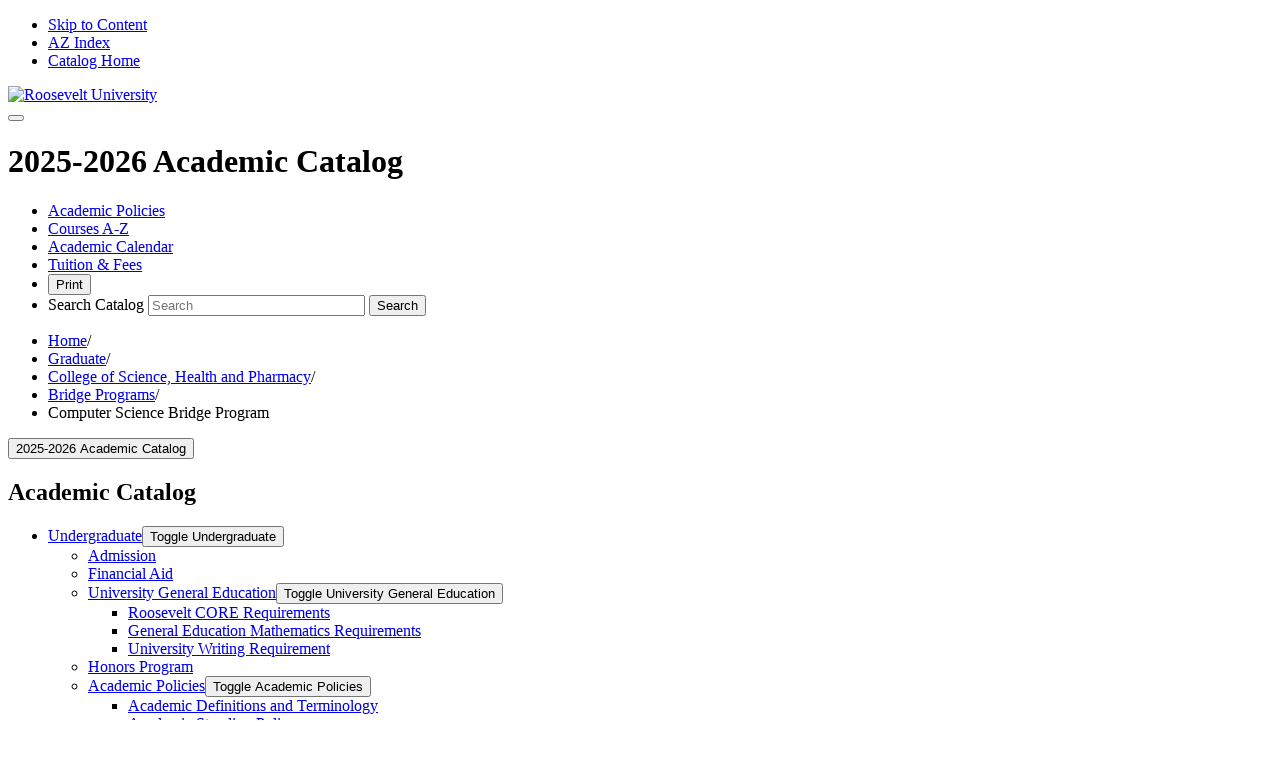

--- FILE ---
content_type: text/html; charset=UTF-8
request_url: https://catalog.roosevelt.edu/graduate/health-science/bridgeprogram/computer-science-bridge-program/
body_size: 68270
content:


<!doctype html>
<html class="no-js" xml:lang="en" lang="en" dir="ltr">

<head>
<script>(function(H){H.className=H.className.replace(/\bno-js\b/,'js')})(document.documentElement)</script>
<title>Computer Science Bridge Program | Roosevelt University Academic Catalog</title>
<meta http-equiv="Content-Type" content="text/html; charset=utf-8" />
<meta property="og:site_name" content="Roosevelt University Academic Catalog" />
<link rel="search" type="application/opensearchdescription+xml"
            href="/search/opensearch.xml" title="Catalog" />
<meta name="viewport" content="width=device-width, initial-scale=1.0, minimum-scale=1.0" />
<link href="/favicon.ico" rel="shortcut icon" />
<link rel="stylesheet" type="text/css" href="/css/reset.css" />
<link rel="stylesheet" type="text/css" href="/css/courseleaf.css?v=1746117402000" />
<link rel="stylesheet" type="text/css" href="/fonts/font-awesome/font-awesome.min.css" />
<link rel="stylesheet" type="text/css" href="https://fonts.googleapis.com/css?family=Roboto:400,300,400italic,500,700,500italic,700italic,300italic" />
<link rel="stylesheet" type="text/css" href="/css/screen.css?v=1746117402000" media="screen" />
<link rel="stylesheet" type="text/css" href="/css/print.css?v=1746117402000" media="print" />
<script type="text/javascript" src="/js/jquery.js"></script>
<script type="text/javascript" src="/js/lfjs.js"></script>
<script type="text/javascript" src="/js/lfjs_any.js"></script>
<link rel="stylesheet" type="text/css" href="/js/lfjs.css?v=1746117403000" />
<script type="text/javascript" src="/js/courseleaf.js?v=1746117403000"></script>
<script type="text/javascript" src="/js/custom.js?v=1746117403000"></script>
<script type="text/javascript">var gakey = "UA-1172757-1";</script><script type="text/javascript" src="/js/analytics.js"></script>

<script type="text/javascript">
(function(w,d,s,l,i){w[l]=w[l]||[];w[l].push({'gtm.start':
new Date().getTime(),event:'gtm.js'});var f=d.getElementsByTagName(s)[0],
j=d.createElement(s),dl=l!='dataLayer'?'&l='+l:'';j.async=true;j.src=
'https://www.googletagmanager.com/gtm.js?id='+i+dl;f.parentNode.insertBefore(j,f);
})(window,document,'script','dataLayer','GTM-NH4FGHP5');
</script>




</head>



<body>




<!--htdig_noindex-->
<div class="accessible">
    <div class="accessible-menu">
        <ul>
            <li><a href="#content" rel="section">Skip to Content</a></li>
            <li><a href="/azindex/">AZ Index</a></li>
            <li><a href="/">Catalog Home</a></li>
        </ul>
    </div>
</div>
<!--/htdig_noindex-->

<!--htdig_noindex-->
<header id="header">
    <div class="wrap clearfix">
        <div id="logo">
            <a href="https://www.roosevelt.edu/"><img src="/images/RUlogo.png" alt="Roosevelt University" /></a>
        </div>

        <button id="hamburger" data-toggle="#navigation" aria-expanded="true" aria-controls="navigation"></button>

        <div class="header-right">
            <div id="edition">
                <h1>2025-2026 Academic Catalog</h1>
            </div>

            <nav id="navigation" aria-hidden="false" aria-label="header navigation">
                <ul id="main-nav" class="clearfix">
<li><a href="/graduate/policies/">Academic Policies</a></li>
<li><a href="/graduate/courses/">Courses A-Z</a></li>
                    <li><a href="https://www.roosevelt.edu/news-events/events#!view/all/categories/Academic%20Calendar">Academic Calendar</a></li>
                    <li><a href="https://www.roosevelt.edu/StudentAccounts/TuitionAndFees.aspx?">Tuition &amp; Fees</a></li>
                    <li><button id="print-btn" aria-controls="print-dialog" onclick="showPrintDialog(); return false;">Print</button></li>
                    <li>
                        <div class="search" role="search">
                            <form id="cl-search" action="/search/" class="clearfix">
                                <label for="name" class="sr-only">Search Catalog</label>
                                <input type="text" name="search" size="25" placeholder="Search" class="searchbox" id="name" title="Search Catalog">
                                <button type="submit" class="submit"><i class="fa fa-search" aria-hidden="true"></i><span class="sr-only">Search</span></button>
                            </form>
                        </div>
                    </li>
                </ul>
            </nav> <!-- end navigation -->
        </div>
    </div>
</header><!-- end header -->

<!--/htdig_noindex-->

<div id="content-wrapper" class="wrap clearfix">
    <!--htdig_noindex-->
    <nav id="breadcrumb" aria-label="Breadcrumb navigation">
<ul><li><a href="/">Home</a><span class="crumbsep">/</span></li><li><a href="/graduate/">Graduate</a><span class="crumbsep">/</span></li><li><a href="/graduate/health-science/">College&nbsp;of&nbsp;Science,&nbsp;Health&nbsp;and&nbsp;Pharmacy</a><span class="crumbsep">/</span></li><li><a href="/graduate/health-science/bridgeprogram/">Bridge&nbsp;Programs</a><span class="crumbsep">/</span></li><li><span class="active">Computer Science Bridge Program</span></li></ul>
    </nav><!-- end #breadcrumb -->
    <!--/htdig_noindex-->

    <div id="left-col">
        <button id="sidebar-nav-mobile" data-toggle="#sidebar" aria-controls="sidebar" aria-expanded="true">2025-2026 Academic Catalog</button>
        <div id="sidebar" aria-hidden="false">
          <h2>Academic Catalog</h2>

            <!-- Begin Nav -->
            <nav id="cl-menu" aria-label="Catalog navigation" class="togglenav">

<ul class="nav levelzero" id="/">
<li class="isparent"><div class="toggle-wrap clearfix"><a href="/undergraduate/">Undergraduate</a><button onclick="toggleNav(this); return false;" class="arrow-wrap" aria-expanded="false"><span class="arrow">Toggle Undergraduate</span></button></div>
	<ul class="nav levelone" id="/undergraduate/">
	<li><a href="/undergraduate/admission/">Admission</a></li>
	<li><a href="/undergraduate/financial-aid/">Financial Aid</a></li>
	<li class="isparent"><div class="toggle-wrap clearfix"><a href="/undergraduate/general-education/">University General Education</a><button onclick="toggleNav(this); return false;" class="arrow-wrap" aria-expanded="false"><span class="arrow">Toggle University General Education</span></button></div>
		<ul class="nav leveltwo" id="/undergraduate/general-education/">
		<li><a href="/undergraduate/general-education/roosevelt-core-requirements/">Roosevelt CORE Requirements</a></li>
		<li><a href="/undergraduate/general-education/general-education-mathematics-requirements/">General Education Mathematics Requirements</a></li>
		<li><a href="/undergraduate/general-education/university-writing-requirement/">University Writing Requirement</a></li>
		</ul>
</li>
	<li><a href="/undergraduate/honors-program/">Honors Program</a></li>
	<li class="isparent"><div class="toggle-wrap clearfix"><a href="/undergraduate/policies/">Academic Policies</a><button onclick="toggleNav(this); return false;" class="arrow-wrap" aria-expanded="false"><span class="arrow">Toggle Academic Policies</span></button></div>
		<ul class="nav leveltwo" id="/undergraduate/policies/">
		<li><a href="/undergraduate/policies/academic-definitions/">Academic Definitions and Terminology</a></li>
		<li><a href="/undergraduate/policies/academic-standing/">Academic Standing Policy</a></li>
		<li><a href="/undergraduate/policies/course-and-credit/">Course and Credit Information</a></li>
		<li><a href="/undergraduate/policies/graduation-policies/">Graduation Policies</a></li>
		</ul>
</li>
	<li class="isparent"><div class="toggle-wrap clearfix"><a href="/undergraduate/health-science/">College of Science, Health and Pharmacy</a><button onclick="toggleNav(this); return false;" class="arrow-wrap" aria-expanded="false"><span class="arrow">Toggle College of Science, Health and Pharmacy</span></button></div>
		<ul class="nav leveltwo" id="/undergraduate/health-science/">
		<li class="isparent"><div class="toggle-wrap clearfix"><a href="/undergraduate/health-science/accelerated/">Accelerated</a><button onclick="toggleNav(this); return false;" class="arrow-wrap" aria-expanded="false"><span class="arrow">Toggle Accelerated</span></button></div>
			<ul class="nav levelthree" id="/undergraduate/health-science/accelerated/">
			<li><a href="/undergraduate/health-science/accelerated/actuarial-science-ba-computer-science-ms-accelerated-program/">Actuarial Science, BA/&#8203;MS Computer Science Accelerated Program</a></li>
			<li><a href="/undergraduate/health-science/accelerated/actuarial-science-bs-computer-science-ms-accelerated-program/">Actuarial Science, BS/&#8203;MS Computer Science Accelerated Program</a></li>
			<li><a href="/undergraduate/health-science/accelerated/actuarial-sciences-bsms-accelerated-program/">Actuarial Sciences, BS/&#8203;MS Accelerated Program</a></li>
			<li><a href="/undergraduate/health-science/accelerated/biology-ba-secondary-education-ma-accelerated-program/">Biology, BA to Secondary Education, MA Accelerated Program</a></li>
			<li><a href="/undergraduate/health-science/accelerated/biology-bsba-biology-ms-accelerated-program/">Biology, BS/&#8203;BA to Biology, MS Accelerated Program</a></li>
			<li><a href="/undergraduate/health-science/accelerated/computer-science-bs-cyber-security-ms-accelerated-program/">Computer Science BS/&#8203;MS in Cyber Security Accelerated Program</a></li>
			<li><a href="/undergraduate/health-science/accelerated/computer-science-bsms-accelerated-program/">Computer Science, BS/&#8203;MS Accelerated Program</a></li>
			<li><a href="/undergraduate/health-science/accelerated/computer-science-bs-actuarial-science-ms-accelerated-program/">Computer Science, BS/&#8203;MS Actuarial Science Accelerated Program</a></li>
			<li><a href="/undergraduate/health-science/accelerated/computer-science-bs-mathematics-ms-accelerated-program/">Computer Science, BS/&#8203;MS Mathematics Accelerated Program</a></li>
			<li><a href="/undergraduate/health-science/accelerated/cyber-security-information-assurance-bs-cyber-security-information-assurance-ms-accelerated-program/">Cyber Security &amp;&#8203; Information Assurance, BS/&#8203;MS Accelerated Program</a></li>
			<li><a href="/undergraduate/health-science/accelerated/cyber-security-bs-computer-science-ms-accelerated-program/">Cyber Security BS/&#8203;MS Computer Science Accelerated Program</a></li>
			<li><a href="/undergraduate/health-science/accelerated/data-analytics-bs-actuarial-science-ms-accelerated-program/">Data Science, BS/&#8203;MS Actuarial Science Accelerated Program</a></li>
			<li><a href="/undergraduate/health-science/accelerated/data-analytics-bs-computer-science-ms-accelerated-program/">Data Science, BS/&#8203;MS Computer Science Accelerated Program</a></li>
			<li><a href="/undergraduate/health-science/accelerated/data-analytics-bs-mathematics-ms-accelerated-program/">Data Science, BS/&#8203;MS Mathematics Accelerated Program</a></li>
			<li><a href="/undergraduate/health-science/accelerated/health-science-administration-bampa-accelerated-program/">Health Science Administration, BA/&#8203;MPA Public Administration</a></li>
			<li><a href="/undergraduate/health-science/accelerated/information-technology-ba-mba-accelerated-program/">Information Technology, BA/&#8203;MBA Accelerated Program</a></li>
			<li><a href="/undergraduate/health-science/accelerated/information-technology-ba-computer-science-ms-accelerated-program/">Information Technology, BA/&#8203;MS Computer Science Accelerated Program</a></li>
			<li><a href="/undergraduate/health-science/accelerated/information-technology-ba-cyber-security-information-assurance-ms-accelerated-program/">Information Technology, BA/&#8203;MS Cyber Security and Information Assurance Accelerated Program</a></li>
			<li><a href="/undergraduate/health-science/accelerated/mathematics-ba-secondary-education-ma-accelerated-program/">Mathematics, BA to Secondary Education, MA Accelerated Program</a></li>
			<li><a href="/undergraduate/health-science/accelerated/mathematics-ba-computer-science-ms-accelerated-program/">Mathematics, BA/&#8203;MS Computer Science Accelerated Program</a></li>
			<li><a href="/undergraduate/health-science/accelerated/mathematics-bs-computer-science-ms-accelerated-program/">Mathematics, BS/&#8203;MS Computer Science Accelerated Program</a></li>
			<li><a href="/undergraduate/health-science/accelerated/actuarial-science-bs-mathematics-ms-accelerated-program/">Actuarial Science, BS/&#8203;MS Mathematics</a></li>
			</ul>
</li>
		<li><a href="/undergraduate/health-science/actuarial-science-ba/">Actuarial Science, BA</a></li>
		<li><a href="/undergraduate/health-science/actuarial-science-bs/">Actuarial Science, BS</a></li>
		<li><a href="/undergraduate/health-science/biochemistry-bs/">Biochemistry, BS</a></li>
		<li><a href="/undergraduate/health-science/biology-pharmacy-pharmd-dual-acceptance-program/">Biology BS, Pharmacy PharmD Dual Degree Acceptance Program</a></li>
		<li><a href="/undergraduate/health-science/biology-ba/">Biology, BA</a></li>
		<li><a href="/undergraduate/health-science/biology-bs/">Biology, BS</a></li>
		<li><a href="/undergraduate/health-science/computer-science-bs/">Computer Science, BS</a></li>
		<li><a href="/undergraduate/health-science/cyber-information-security-bs/">Cyber and Information Security, BS</a></li>
		<li><a href="/undergraduate/health-science/data-analytics-bs/">Data Science, BS</a></li>
		<li><a href="/undergraduate/health-science/allied-health-diagnostic-medical-sonography-bs/">Diagnostic Medical Sonography, BS</a></li>
		<li><a href="/undergraduate/health-science/exercise-nutrition-health-sciences-bs/">Exercise Nutrition Health Sciences, BA</a></li>
		<li><a href="/undergraduate/health-science/healthscience-ba/">Health Science Administration, BA</a></li>
		<li><a href="/undergraduate/health-science/health-sciences-ba/">Health Sciences, BA</a></li>
		<li><a href="/undergraduate/health-science/allied-health-histotechnology-bs/">Histotechnology, BS</a></li>
		<li><a href="/undergraduate/health-science/information-technology-ba/">Information Technology, BA</a></li>
		<li><a href="/undergraduate/health-science/mathematics-ba/">Mathematics, BA</a></li>
		<li><a href="/undergraduate/health-science/mathematics-bs/">Mathematics, BS</a></li>
		<li><a href="/undergraduate/health-science/allied-health-medical-technology-bs/">Medical Technology, BS</a></li>
		<li class="isparent"><div class="toggle-wrap clearfix"><a href="/undergraduate/health-science/minor/">Minors</a><button onclick="toggleNav(this); return false;" class="arrow-wrap" aria-expanded="false"><span class="arrow">Toggle Minors</span></button></div>
			<ul class="nav levelthree" id="/undergraduate/health-science/minor/">
			<li><a href="/undergraduate/health-science/minor/actuarial-science-minor/">Actuarial Science, Minor</a></li>
			<li><a href="/undergraduate/health-science/minor/biology-minor/">Biology, Minor</a></li>
			<li><a href="/undergraduate/health-science/minor/chemistry-minor/">Chemistry, Minor</a></li>
			<li><a href="/undergraduate/health-science/minor/computer-science-minor/">Computer Science, Minor</a></li>
			<li><a href="/undergraduate/health-science/minor/data-analytics-minor/">Data Science, Minor</a></li>
			<li><a href="/undergraduate/health-science/minor/environmental-science-minor/">Environmental Science, Minor</a></li>
			<li><a href="/undergraduate/health-science/minor/health-science-administration-minor/">Health Science Administration, Minor</a></li>
			<li><a href="/undergraduate/health-science/minor/information-technology-minor/">Information Technology, Minor</a></li>
			<li><a href="/undergraduate/health-science/minor/mathematics-minor/">Mathematics, Minor</a></li>
			<li><a href="/undergraduate/health-science/minor/statistics-minor/">Statistics, Minor</a></li>
			</ul>
</li>
		<li><a href="/undergraduate/health-science/allied-health-nuclear-medicine-technology-bs/">Nuclear Medicine Technology, BS</a></li>
		<li><a href="/undergraduate/health-science/nursing-bsn/">Nursing, BSN</a></li>
		<li><a href="/undergraduate/health-science/pre-health-professional-curricula/">Pre-&#8203;Health Professional Curricula</a></li>
		<li><a href="/undergraduate/health-science/allied-health-radiation-therapy-technology-bs/">Radiation Therapy Technology, BS</a></li>
		<li><a href="/undergraduate/health-science/allied-health-radiography-bs/">Radiography, BS</a></li>
		</ul>
</li>
	<li class="isparent"><div class="toggle-wrap clearfix"><a href="/undergraduate/humanities-education-social-sciences/">College of Humanities, Education and Social Sciences</a><button onclick="toggleNav(this); return false;" class="arrow-wrap" aria-expanded="false"><span class="arrow">Toggle College of Humanities, Education and Social Sciences</span></button></div>
		<ul class="nav leveltwo" id="/undergraduate/humanities-education-social-sciences/">
		<li><a href="/undergraduate/humanities-education-social-sciences/criminal-justice-bacj/">Criminal Justice, BA</a></li>
		<li><a href="/undergraduate/humanities-education-social-sciences/digital-multimedia-communications-ba/">Digital and Multimedia Communications, BA</a></li>
		<li><a href="/undergraduate/humanities-education-social-sciences/economics-ba/">Economics, BA</a></li>
		<li class="isparent"><div class="toggle-wrap clearfix"><a href="/undergraduate/humanities-education-social-sciences/education/">Education</a><button onclick="toggleNav(this); return false;" class="arrow-wrap" aria-expanded="false"><span class="arrow">Toggle Education</span></button></div>
			<ul class="nav levelthree" id="/undergraduate/humanities-education-social-sciences/education/">
			<li><a href="/undergraduate/humanities-education-social-sciences/education/early-childhood/">Early Childhood Education, BAE</a></li>
			<li><a href="/undergraduate/humanities-education-social-sciences/education/educational-studies-ba/">Education and Youth Studies, BAE</a></li>
			<li><a href="/undergraduate/humanities-education-social-sciences/education/elementary/">Elementary Education, BAE</a></li>
			<li><a href="/undergraduate/humanities-education-social-sciences/education/middlechildhood/">Middle School Education, BAE</a></li>
			<li><a href="/undergraduate/humanities-education-social-sciences/education/special-education/">Special Education, BAE</a></li>
			</ul>
</li>
		<li><a href="/undergraduate/humanities-education-social-sciences/english-composition/">English Composition</a></li>
		<li><a href="/undergraduate/humanities-education-social-sciences/english-ba/">English, BA</a></li>
		<li><a href="/undergraduate/humanities-education-social-sciences/graphic-design-ba/">Graphic Design, BA</a></li>
		<li><a href="/undergraduate/humanities-education-social-sciences/history-ba/">History, BA</a></li>
		<li><a href="/undergraduate/humanities-education-social-sciences/interdisciplinary-studies-ace-ba/">Interdisciplinary Studies, BA</a></li>
		<li><a href="/undergraduate/humanities-education-social-sciences/international-studies-ba/">International Studies, BA</a></li>
		<li><a href="/undergraduate/humanities-education-social-sciences/journalism-media-ba/">Journalism and Media Studies, BA</a></li>
		<li><a href="/undergraduate/humanities-education-social-sciences/paralegal-studies-ba/">Paralegal Studies, BA</a></li>
		<li><a href="/undergraduate/humanities-education-social-sciences/philosophy-ba/">Philosophy, BA</a></li>
		<li><a href="/undergraduate/humanities-education-social-sciences/political-science-ba/">Political Science, BA</a></li>
		<li><a href="/undergraduate/humanities-education-social-sciences/psychology-ba/">Psychology, BA</a></li>
		<li><a href="/undergraduate/humanities-education-social-sciences/social-justice-studies-ba/">Social Justice Studies, BA</a></li>
		<li><a href="/undergraduate/humanities-education-social-sciences/sociology-ba/">Sociology, BA</a></li>
		<li><a href="/undergraduate/humanities-education-social-sciences/sustainability-studies-ba/">Sustainability Studies, BA</a></li>
		<li><a href="/undergraduate/humanities-education-social-sciences/women-gender-studies-ba/">Women's and Gender Studies, BA</a></li>
		<li class="isparent"><div class="toggle-wrap clearfix"><a href="/undergraduate/humanities-education-social-sciences/accelerated/">Accelerated</a><button onclick="toggleNav(this); return false;" class="arrow-wrap" aria-expanded="false"><span class="arrow">Toggle Accelerated</span></button></div>
			<ul class="nav levelthree" id="/undergraduate/humanities-education-social-sciences/accelerated/">
			<li><a href="/undergraduate/humanities-education-social-sciences/accelerated/criminal-justice-conflict-mediation-accelerated-program/">Criminal Justice, BA/&#8203;MA Conflict &amp;&#8203; Mediation</a></li>
			<li><a href="/undergraduate/humanities-education-social-sciences/accelerated/criminal-justice-accelerated-program/">Criminal Justice, BA/&#8203;MPA Public Administration</a></li>
			<li><a href="/undergraduate/humanities-education-social-sciences/accelerated/english-ba-secondary-education-ma-accelerated-program/">English, BA to Secondary Education, MA Accelerated Program</a></li>
			<li><a href="/undergraduate/humanities-education-social-sciences/accelerated/history-ba-history-ma-accelerated-program/">History BA/&#8203;MA Accelerated Program</a></li>
			<li><a href="/undergraduate/humanities-education-social-sciences/accelerated/history-ba-secondary-education-ma-accelerated-program/">History, BA to Secondary Education, MA Accelerated Program</a></li>
			<li><a href="/undergraduate/humanities-education-social-sciences/accelerated/organizational-leadership-baol-public-administration-mpa-accelerated-program/">Organizational Leadership, BAOL/&#8203;Public Administration, MPA</a></li>
			<li><a href="/undergraduate/humanities-education-social-sciences/accelerated/political-science-accelerated-program/">Political Science, BA/&#8203;MPA Public Administration</a></li>
			<li><a href="/undergraduate/humanities-education-social-sciences/accelerated/clinical-psychology-counseling-practice-ba-ma-accelerated-program/">Psychology, BA to Clinical Psychology (Counseling Practice), MA Accelerated Program</a></li>
			<li><a href="/undergraduate/humanities-education-social-sciences/accelerated/sustainability-accelerated-program/">Sustainability Studies, BA/&#8203;MPA Public Administration</a></li>
			</ul>
</li>
		<li class="isparent"><div class="toggle-wrap clearfix"><a href="/undergraduate/humanities-education-social-sciences/certificate/">Certificate</a><button onclick="toggleNav(this); return false;" class="arrow-wrap" aria-expanded="false"><span class="arrow">Toggle Certificate</span></button></div>
			<ul class="nav levelthree" id="/undergraduate/humanities-education-social-sciences/certificate/">
			<li><a href="/undergraduate/humanities-education-social-sciences/certificate/social-emotional-learning-school-climate/">Social Emotional Learning and School Climate Certificate</a></li>
			<li><a href="/undergraduate/humanities-education-social-sciences/certificate/special-education-lbs1-endorsement-certificate/">Special Education Certificate, LBS1 Endorsement </a></li>
			</ul>
</li>
		<li class="isparent"><div class="toggle-wrap clearfix"><a href="/undergraduate/humanities-education-social-sciences/concentration/">Concentration</a><button onclick="toggleNav(this); return false;" class="arrow-wrap" aria-expanded="false"><span class="arrow">Toggle Concentration</span></button></div>
			<ul class="nav levelthree" id="/undergraduate/humanities-education-social-sciences/concentration/">
			<li><a href="/undergraduate/humanities-education-social-sciences/concentration/child-family-studies-conc/">Child and Family Studies Concentration</a></li>
			<li><a href="/undergraduate/humanities-education-social-sciences/concentration/forensic-psychology-concentration/">Forensic Psychology Concentration</a></li>
			<li><a href="/undergraduate/humanities-education-social-sciences/concentration/mental-health-concentration/">Mental Health Concentration</a></li>
			<li><a href="/undergraduate/humanities-education-social-sciences/concentration/neuroscience-concentration/">Neuroscience Concentration</a></li>
			<li><a href="/undergraduate/humanities-education-social-sciences/concentration/political-philosophy-conc/">Political Philosophy Concentration</a></li>
			</ul>
</li>
		<li class="isparent"><div class="toggle-wrap clearfix"><a href="/undergraduate/humanities-education-social-sciences/minor/">Minors</a><button onclick="toggleNav(this); return false;" class="arrow-wrap" aria-expanded="false"><span class="arrow">Toggle Minors</span></button></div>
			<ul class="nav levelthree" id="/undergraduate/humanities-education-social-sciences/minor/">
			<li><a href="/undergraduate/humanities-education-social-sciences/minor/african-american-studies-minor/">African American Studies, Minor</a></li>
			<li><a href="/undergraduate/humanities-education-social-sciences/minor/bilingual-esl-education-minor/">Bilingual/&#8203;ESL Education, Minor</a></li>
			<li><a href="/undergraduate/humanities-education-social-sciences/minor/criminal-justice-minor/">Criminal Justice, Minor</a></li>
			<li><a href="/undergraduate/humanities-education-social-sciences/minor/economics-minor/">Economics, Minor</a></li>
			<li><a href="/undergraduate/humanities-education-social-sciences/minor/educational-studies-minor/">Educational Studies, Minor</a></li>
			<li><a href="/undergraduate/humanities-education-social-sciences/minor/english-minor/">English, Minor</a></li>
			<li><a href="/undergraduate/humanities-education-social-sciences/minor/film-studies-minor/">Film Studies, Minor</a></li>
			<li><a href="/undergraduate/humanities-education-social-sciences/minor/fine-art-minor/">Fine Art, Minor</a></li>
			<li><a href="/undergraduate/humanities-education-social-sciences/minor/graphic-design-minor/">Graphic Design, Minor</a></li>
			<li><a href="/undergraduate/humanities-education-social-sciences/minor/hispanic-studies-minor/">Hispanic Studies, Minor</a></li>
			<li><a href="/undergraduate/humanities-education-social-sciences/minor/history-minor/">History, Minor</a></li>
			<li><a href="/undergraduate/humanities-education-social-sciences/minor/international-studies-minor/">International Studies, Minor</a></li>
			<li><a href="/undergraduate/humanities-education-social-sciences/minor/journalism-minor/">Journalism, Minor</a></li>
			<li><a href="/undergraduate/humanities-education-social-sciences/minor/legal-studies-minor/">Legal Studies, Minor</a></li>
			<li><a href="/undergraduate/humanities-education-social-sciences/minor/media-studies-minor/">Media Studies, Minor</a></li>
			<li><a href="/undergraduate/humanities-education-social-sciences/minor/paralegal-studies-minor/">Paralegal Studies Minor</a></li>
			<li><a href="/undergraduate/humanities-education-social-sciences/minor/philosophy-minor/">Philosophy, Minor</a></li>
			<li><a href="/undergraduate/humanities-education-social-sciences/minor/political-science-minor/">Political Science, Minor</a></li>
			<li><a href="/undergraduate/humanities-education-social-sciences/minor/psychology-minor/">Psychology, Minor</a></li>
			<li><a href="/undergraduate/humanities-education-social-sciences/minor/secondary-teacher-minor/">Secondary Teacher Education, Minor</a></li>
			<li><a href="/undergraduate/humanities-education-social-sciences/minor/social-justice-studies-minor/">Social Justice Studies, Minor</a></li>
			<li><a href="/undergraduate/humanities-education-social-sciences/minor/sociology-minor/">Sociology, Minor</a></li>
			<li><a href="/undergraduate/humanities-education-social-sciences/minor/sustainability-studies-minor/">Sustainability Studies, Minor</a></li>
			<li><a href="/undergraduate/humanities-education-social-sciences/minor/women-gender-studies-minor/">Women's and Gender Studies, Minor</a></li>
			<li><a href="/undergraduate/humanities-education-social-sciences/minor/writing-minor/">Writing, Minor</a></li>
			</ul>
</li>
		</ul>
</li>
	<li class="isparent"><div class="toggle-wrap clearfix"><a href="/undergraduate/performing-arts/">Chicago College of Performing Arts</a><button onclick="toggleNav(this); return false;" class="arrow-wrap" aria-expanded="false"><span class="arrow">Toggle Chicago College of Performing Arts</span></button></div>
		<ul class="nav leveltwo" id="/undergraduate/performing-arts/">
		<li class="isparent"><div class="toggle-wrap clearfix"><a href="/undergraduate/performing-arts/interdisciplinary-conservatory/">Interdisciplinary Conservatory</a><button onclick="toggleNav(this); return false;" class="arrow-wrap" aria-expanded="false"><span class="arrow">Toggle Interdisciplinary Conservatory</span></button></div>
			<ul class="nav levelthree" id="/undergraduate/performing-arts/interdisciplinary-conservatory/">
			<li><a href="/undergraduate/performing-arts/interdisciplinary-conservatory/arts-entertainment-media-business-ba/">Arts, Entertainment, and Media Business, BA</a></li>
			<li><a href="/undergraduate/performing-arts/interdisciplinary-conservatory/interdisciplinary-theatre-studies-ba/">Interdisciplinary Theatre Studies, BA</a></li>
			<li><a href="/undergraduate/performing-arts/interdisciplinary-conservatory/bachelor-arts-music/">Music, BA</a></li>
			<li><a href="/undergraduate/performing-arts/interdisciplinary-conservatory/music-computing-ba/">Music and Computing, BA</a></li>
			<li><a href="/undergraduate/performing-arts/interdisciplinary-conservatory/musical-arts-bma/">Music, Honors Interdisciplinary, BMA</a></li>
			<li><a href="/undergraduate/performing-arts/interdisciplinary-conservatory/bachelor-arts-music-interdisciplinary-music-industry/">Music, Interdisciplinary Music Industry, BMA</a></li>
			<li><a href="/undergraduate/performing-arts/jazz-contemporary-music-bm/">Jazz and Contemporary Music, BM</a></li>
			<li><a href="/undergraduate/performing-arts/interdisciplinary-conservatory/music-composition-bm/">Music Composition, BM</a></li>
			<li><a href="/undergraduate/performing-arts/interdisciplinary-conservatory/music-education-choral-emphasis-bm/">Music Education, Choral Emphasis, BM</a></li>
			<li><a href="/undergraduate/performing-arts/interdisciplinary-conservatory/music-education-instrumental-emphasis-bm/">Music Education, Instrumental Emphasis, BM</a></li>
			<li><a href="/undergraduate/performing-arts/interdisciplinary-conservatory/music-education-songwriting-production-emphasis-bm/">Music Education, Songwriting and Production Emphasis, BM</a></li>
			<li><a href="/undergraduate/performing-arts/interdisciplinary-conservatory/music-education-choral-emphasis-classical-performance-bm/">Music Education, Choral Emphasis and Classical Performance, BM</a></li>
			<li><a href="/undergraduate/performing-arts/interdisciplinary-conservatory/music-education-instrumental-concentration-orchestral-instrument-performance-bm/">Music Education, Instrumental Emphasis and Classical Performance, BM</a></li>
			<li><a href="/undergraduate/performing-arts/interdisciplinary-conservatory/bachelor-arts-music-education-jazz-performance/">Music Education and Jazz Performance, BM</a></li>
			<li><a href="/undergraduate/performing-arts/interdisciplinary-conservatory/performing-arts-wellness-concentrations/">Performing Arts Wellness Concentration</a></li>
			</ul>
</li>
		<li class="isparent"><div class="toggle-wrap clearfix"><a href="/undergraduate/performing-arts/music-conservatory/">Music Conservatory</a><button onclick="toggleNav(this); return false;" class="arrow-wrap" aria-expanded="false"><span class="arrow">Toggle Music Conservatory</span></button></div>
			<ul class="nav levelthree" id="/undergraduate/performing-arts/music-conservatory/">
			<li><a href="/undergraduate/performing-arts/classical-guitar-bm/">Classical Performance -&#8203; Guitar, BM</a></li>
			<li><a href="/undergraduate/performing-arts/piano-performance-bm/">Classical Performance -&#8203; Piano, BM</a></li>
			<li><a href="/undergraduate/performing-arts/violin-viola-cello-double-bass-harp-bm/">Classical Performance (Strings and Harp), BM</a></li>
			<li><a href="/undergraduate/performing-arts/voice-bm/">Classical Performance -&#8203; Voice, BM</a></li>
			<li><a href="/undergraduate/performing-arts/woodwind-brass-percussion-instruments-bm/">Woodwind, Brass, and Percussion Instruments, BM</a></li>
			</ul>
</li>
		<li class="isparent"><div class="toggle-wrap clearfix"><a href="/undergraduate/performing-arts/theater-conservatory/">Theatre Conservatory</a><button onclick="toggleNav(this); return false;" class="arrow-wrap" aria-expanded="false"><span class="arrow">Toggle Theatre Conservatory</span></button></div>
			<ul class="nav levelthree" id="/undergraduate/performing-arts/theater-conservatory/">
			<li><a href="/undergraduate/performing-arts/acting-bfa/">Acting, BFA</a></li>
			<li><a href="/undergraduate/performing-arts/musical-theatre-bfa-voice/">Musical Theatre, BFA</a></li>
			<li><a href="/undergraduate/performing-arts/musical-theatre-bfa-dance/">Musical Theatre -&#8203; Dance, BFA</a></li>
			</ul>
</li>
		<li class="isparent"><div class="toggle-wrap clearfix"><a href="/undergraduate/performing-arts/minor/">Minors</a><button onclick="toggleNav(this); return false;" class="arrow-wrap" aria-expanded="false"><span class="arrow">Toggle Minors</span></button></div>
			<ul class="nav levelthree" id="/undergraduate/performing-arts/minor/">
			<li><a href="/undergraduate/performing-arts/minor/jazz-minor/">Jazz and Contemporary, Minor</a></li>
			<li><a href="/undergraduate/performing-arts/minor/music-composition-minor/">Music Composition, Minor</a></li>
			<li><a href="/undergraduate/performing-arts/minor/music-minor/">Music, Minor</a></li>
			<li><a href="/undergraduate/performing-arts/minor/performing-arts-minor/">Performing Arts, Minor</a></li>
			</ul>
</li>
		</ul>
</li>
	<li class="isparent"><div class="toggle-wrap clearfix"><a href="/undergraduate/business/">Heller College of Business</a><button onclick="toggleNav(this); return false;" class="arrow-wrap" aria-expanded="false"><span class="arrow">Toggle Heller College of Business</span></button></div>
		<ul class="nav leveltwo" id="/undergraduate/business/">
		<li><a href="/undergraduate/business/accounting-bsba/">Accounting, BSBA</a></li>
		<li><a href="/undergraduate/business/business-administration-bsba-mba-accelerated-program/">Business Administration, BSBA/&#8203;MBA Accelerated Program</a></li>
		<li><a href="/undergraduate/business/integrated-marketing-communications-ba/">Digital Marketing, Advertising, and Public Relations, BA</a></li>
		<li><a href="/undergraduate/business/finance-bsba/">Finance, BSBA</a></li>
		<li><a href="/undergraduate/business/hospitality-tourism-management-bshtm/">Hospitality and Tourism Management, BSHTM</a></li>
		<li><a href="/undergraduate/business/human-resource-management-bsba/">Human Resource Management, BSBA</a></li>
		<li><a href="/undergraduate/business/management-bsba/">Management, BSBA</a></li>
		<li><a href="/undergraduate/business/marketing-bsba/">Marketing, BSBA</a></li>
		<li><a href="/undergraduate/business/organizational-leadership-baol/">Organizational Leadership, BAOL </a></li>
		<li><a href="/undergraduate/business/organizational-leadership-ba-organization-developement-ma-accelerated-program/">Organizational Leadership, BAOL/&#8203;MAOD Organization Development Accelerated Program</a></li>
		<li><a href="/undergraduate/business/rees-bsba/">Real Estate, BSBA</a></li>
		<li><a href="/undergraduate/business/social-entrepreneurship-bsba/">Social Entrepreneurship, BSBA</a></li>
		<li class="isparent"><div class="toggle-wrap clearfix"><a href="/undergraduate/business/accelerated-bachelors-masters-4+1/">Accelerated Degrees: Bachelors to Masters</a><button onclick="toggleNav(this); return false;" class="arrow-wrap" aria-expanded="false"><span class="arrow">Toggle Accelerated Degrees: Bachelors to Masters</span></button></div>
			<ul class="nav levelthree" id="/undergraduate/business/accelerated-bachelors-masters-4+1/">
			<li><a href="/undergraduate/business/accelerated-bachelors-masters-4+1/integrated-marketing-communications-bams-accelerated-program/">Digital Marketing, Advertising and Public Relations, BA to Marketing Communications, MSIMC</a></li>
			<li><a href="/undergraduate/business/business-administration-bsba-mba-accelerated-program/">Business Administration, BSBA/&#8203;MBA Accelerated Program</a></li>
			<li><a href="/undergraduate/business/organizational-leadership-ba-conflict-mediation-ma-accelerated-program/">Organizational Leadership, BAOL/&#8203;MACM Conflict &amp;&#8203; Mediation Accelerated Program</a></li>
			<li><a href="/undergraduate/business/organizational-leadership-ba-organization-developement-ma-accelerated-program/">Organizational Leadership, BAOL/&#8203;MAOD Organization Development Accelerated Program</a></li>
			<li><a href="/undergraduate/business/organizational-leadership-ba-training-development-ma-accelerated-program/">Organizational Leadership, BAOL/&#8203;MATD Training and Development Accelerated Programs</a></li>
			</ul>
</li>
		<li class="isparent"><div class="toggle-wrap clearfix"><a href="/undergraduate/business/minor/">Minors</a><button onclick="toggleNav(this); return false;" class="arrow-wrap" aria-expanded="false"><span class="arrow">Toggle Minors</span></button></div>
			<ul class="nav levelthree" id="/undergraduate/business/minor/">
			<li><a href="/undergraduate/business/minor/accounting-minor/">Accounting, Minor (for Business Majors)</a></li>
			<li><a href="/undergraduate/business/minor/accounting-minor-non-business-majors/">Accounting, Minor (for Non-&#8203;Business Majors)</a></li>
			<li><a href="/undergraduate/business/minor/integrated-marketing-communications-minor/">Digital Marketing, Advertising and Public Relations, Minor</a></li>
			<li><a href="/undergraduate/business/minor/finance-minor/">Finance, Minor (for Business majors)</a></li>
			<li><a href="/undergraduate/business/minor/finance-minor-non-business-majors/">Finance, Minor (for Non-&#8203;Business Majors)</a></li>
			<li><a href="/undergraduate/business/minor/general-business-minor-non-business-majors/">General Business, Minor (for Non-&#8203;Business Majors)</a></li>
			<li><a href="/undergraduate/business/minor/hospitality-tourism-management-minor/">Hospitality and Tourism Management, Minor</a></li>
			<li><a href="/undergraduate/business/minor/human-resource-management-minor/">Human Resource Management, Minor (for Business majors)</a></li>
			<li><a href="/undergraduate/business/minor/human-resource-management-minor-non-business-majors/">Human Resource Management, Minor (for Non-&#8203;Business Majors)</a></li>
			<li><a href="/undergraduate/business/minor/international-business-minor/">International Business, Minor</a></li>
			<li><a href="/undergraduate/business/minor/management-minor/">Management, Minor (for Business majors)</a></li>
			<li><a href="/undergraduate/business/minor/management-minor-non-business-majors/">Management, Minor (for Non-&#8203;Business Majors)</a></li>
			<li><a href="/undergraduate/business/minor/marketing-minor/">Marketing, Minor (for Business majors)</a></li>
			<li><a href="/undergraduate/business/minor/marketing-minor-non-business-majors/">Marketing, Minor (for non-&#8203;Business Majors)</a></li>
			<li><a href="/undergraduate/business/minor/organizational-leadership-minor/">Organizational Leadership, Minor (for Business Majors)</a></li>
			<li><a href="/undergraduate/business/minor/organizational-leadership-minor-non-business-majors/">Organizational Leadership, Minor (for Non-&#8203;Business Majors)</a></li>
			<li><a href="/undergraduate/business/minor/real-estate-minor/">Real Estate, Minor  (for Business Majors)</a></li>
			<li><a href="/undergraduate/business/minor/real-estate-minor-non-business-majors/">Real Estate, Minor (for Non-&#8203;Business Majors)</a></li>
			<li><a href="/undergraduate/business/minor/social-entrepreneurship-minor/">Social Entrepreneurship, Minor (for Business Majors)</a></li>
			<li><a href="/undergraduate/business/minor/social-entrepreneurship-minor-non-business-majors/">Social Entrepreneurship, Minor (for Non-&#8203;Business Majors)</a></li>
			</ul>
</li>
		</ul>
</li>
	</ul>
</li>
<li class="active isparent"><div class="toggle-wrap clearfix"><a href="/graduate/">Graduate</a><button onclick="toggleNav(this); return false;" class="arrow-wrap open" aria-expanded="true"><span class="arrow open">Toggle Graduate</span></button></div>
	<ul class="nav levelone" id="/graduate/">
	<li><a href="/graduate/admission/">Admission</a></li>
	<li><a href="/graduate/financial-aid/">Financial Aid</a></li>
	<li class="isparent"><div class="toggle-wrap clearfix"><a href="/graduate/policies/">Academic Policies</a><button onclick="toggleNav(this); return false;" class="arrow-wrap" aria-expanded="false"><span class="arrow">Toggle Academic Policies</span></button></div>
		<ul class="nav leveltwo" id="/graduate/policies/">
		<li><a href="/graduate/policies/academic-definitions/">Academic Definitions and Terminology</a></li>
		<li><a href="/graduate/policies/academic-standing/">Academic Standing Policy</a></li>
		<li><a href="/graduate/policies/course-and-credit/">Course and Credit Information</a></li>
		<li><a href="/graduate/policies/graduation/">Graduation Policies</a></li>
		</ul>
</li>
	<li class="isparent"><div class="toggle-wrap clearfix"><a href="/graduate/humanities-education-social-sciences/">College of Humanities, Education and Social Sciences</a><button onclick="toggleNav(this); return false;" class="arrow-wrap" aria-expanded="false"><span class="arrow">Toggle College of Humanities, Education and Social Sciences</span></button></div>
		<ul class="nav leveltwo" id="/graduate/humanities-education-social-sciences/">
		<li><a href="/graduate/humanities-education-social-sciences/clinical-psychology-counseling-practice-ma/">Clinical Psychology (Counseling Practice), MA</a></li>
		<li><a href="/graduate/humanities-education-social-sciences/clinical-psychology-psyd/">Clinical Psychology, Doctor of Psychology (PsyD)</a></li>
		<li><a href="/graduate/humanities-education-social-sciences/conflict-mediation-macm/">Conflict and Mediation, MACM</a></li>
		<li><a href="/graduate/humanities-education-social-sciences/creative-writing-mfa/">Creative Writing, MFA</a></li>
		<li class="isparent"><div class="toggle-wrap clearfix"><a href="/graduate/humanities-education-social-sciences/education/">Education</a><button onclick="toggleNav(this); return false;" class="arrow-wrap" aria-expanded="false"><span class="arrow">Toggle Education</span></button></div>
			<ul class="nav levelthree" id="/graduate/humanities-education-social-sciences/education/">
			<li><a href="/graduate/humanities-education-social-sciences/education/dual-language-ma/">Dual Language Teacher Leadership, MA</a></li>
			<li><a href="/graduate/humanities-education-social-sciences/education/early-childhood-ma/">Early Childhood Education, MA</a></li>
			<li><a href="/graduate/humanities-education-social-sciences/education/elementary-ma/">Elementary Education, MA</a></li>
			<li><a href="/graduate/humanities-education-social-sciences/education/instructional-leadership-ma/">Instructional Leadership, MA</a></li>
			<li><a href="/graduate/humanities-education-social-sciences/education/interdisciplinary-leadership-doctoral-ed.d/">Interdisciplinary Leadership Doctoral (Ed.D.) Program </a></li>
			<li><a href="/graduate/humanities-education-social-sciences/education/reading-ma/">Literacy Leadership, MA</a></li>
			<li><a href="/graduate/humanities-education-social-sciences/education/middle-school-education-ma/">Middle School Education, MA</a></li>
			<li><a href="/graduate/humanities-education-social-sciences/education/second-language-special-ma/">Second Language Special Education, MA</a></li>
			<li><a href="/graduate/humanities-education-social-sciences/education/secondary-ma/">Secondary Education, MA</a></li>
			<li><a href="/graduate/humanities-education-social-sciences/education/special-ma-lbs1-endorsement/">Special Education, MA</a></li>
			</ul>
</li>
		<li><a href="/graduate/humanities-education-social-sciences/general-psychology-ma/">General Psychology, MA</a></li>
		<li><a href="/graduate/humanities-education-social-sciences/history-ma/">History, MA</a></li>
		<li><a href="/graduate/humanities-education-social-sciences/industrial-organizational-psychology-ma/">Industrial/&#8203;Organizational Psychology, MA</a></li>
		<li><a href="/graduate/humanities-education-social-sciences/industrial-organizational-psychology-ma-dual-degree-mba/">Industrial/&#8203;Organizational Psychology, MA, Dual Degree with MBA</a></li>
		<li><a href="/graduate/humanities-education-social-sciences/public-administration-mpa/">Public Administration, MPA</a></li>
		<li class="isparent"><div class="toggle-wrap clearfix"><a href="/graduate/humanities-education-social-sciences/certificate/">Certificates</a><button onclick="toggleNav(this); return false;" class="arrow-wrap" aria-expanded="false"><span class="arrow">Toggle Certificates</span></button></div>
			<ul class="nav levelthree" id="/graduate/humanities-education-social-sciences/certificate/">
			<li><a href="/graduate/humanities-education-social-sciences/certificate/bilingual-esl-education-certificate/">Bilingual/&#8203;ESL Education, Certificate</a></li>
			<li><a href="/graduate/humanities-education-social-sciences/certificate/conflict-resolution-certificate/">Conflict Resolution and Negotiation, Certificate</a></li>
			<li><a href="/graduate/humanities-education-social-sciences/certificate/dual-language-principal-certificate/">Dual Language Principal Leadership, Certificate</a></li>
			<li><a href="/graduate/humanities-education-social-sciences/certificate/health-services-management-certificate/">Health Services Management, Certificate</a></li>
			<li><a href="/graduate/humanities-education-social-sciences/certificate/nonprofit-management-certificate/">Nonprofit Management, Certificate</a></li>
			<li><a href="/graduate/humanities-education-social-sciences/certificate/paralegal-studies-post-baccalaureate-certificate/">Paralegal Studies, Post-&#8203;Baccalaureate Certificate</a></li>
			<li><a href="/graduate/humanities-education-social-sciences/certificate/preclinical-psychology-post-baccalaureate-certificate/">Preclinical Psychology Post-&#8203;Baccalaureate Certificate</a></li>
			<li><a href="/graduate/humanities-education-social-sciences/certificate/public-finance-certificate/">Public Finance, Certificate</a></li>
			<li><a href="/graduate/humanities-education-social-sciences/certificate/public-sector-management-certificate/">Public Sector Management, Certificate</a></li>
			<li><a href="/graduate/humanities-education-social-sciences/certificate/social-emotional-learning-school-climate/">Social Emotional Learning and School Climate, Certificate</a></li>
			<li><a href="/graduate/humanities-education-social-sciences/certificate/spanish-health-care-professionals-certificate/">Spanish for Health Care Professionals, Certificate</a></li>
			<li><a href="/graduate/humanities-education-social-sciences/certificate/special-education-lbs1-endorsement-certificate/">Special Education, LBS1 Endorsement, Certificate</a></li>
			</ul>
</li>
		<li class="isparent"><div class="toggle-wrap clearfix"><a href="/graduate/humanities-education-social-sciences/concentration/">Concentration</a><button onclick="toggleNav(this); return false;" class="arrow-wrap" aria-expanded="false"><span class="arrow">Toggle Concentration</span></button></div>
			<ul class="nav levelthree" id="/graduate/humanities-education-social-sciences/concentration/">
			<li><a href="/graduate/humanities-education-social-sciences/concentration/clinical-child-family-psychology-concentration/">Clinical Child and Family Psychology, Graduate Concentration</a></li>
			<li><a href="/graduate/humanities-education-social-sciences/concentration/clinical-neuropsychology-concentration/">Clinical Neuropsychology, Concentration</a></li>
			</ul>
</li>
		</ul>
</li>
	<li class="active isparent"><div class="toggle-wrap clearfix"><a href="/graduate/health-science/">College of Science, Health and Pharmacy</a><button onclick="toggleNav(this); return false;" class="arrow-wrap open" aria-expanded="true"><span class="arrow open">Toggle College of Science, Health and Pharmacy</span></button></div>
		<ul class="nav leveltwo" id="/graduate/health-science/">
		<li><a href="/graduate/health-science/actuarial-sciences-ms/">Actuarial Sciences, MS</a></li>
		<li><a href="/graduate/health-science/biology-ms/">Biology, MS</a></li>
		<li><a href="/graduate/health-science/biomedical-sciences-ma/">Biomedical Sciences, MA</a></li>
		<li><a href="/graduate/health-science/bioinformatics-computational-biology-ms/">Bioinformatics and Computational Biology, MS</a></li>
		<li><a href="/graduate/health-science/biotechnology-chemical-science-ms/">Biotechnology and Chemical Science, MS</a></li>
		<li class="active isparent"><div class="toggle-wrap clearfix"><a href="/graduate/health-science/bridgeprogram/">Bridge Programs</a><button onclick="toggleNav(this); return false;" class="arrow-wrap open" aria-expanded="true"><span class="arrow open">Toggle Bridge Programs</span></button></div>
			<ul class="nav levelthree" id="/graduate/health-science/bridgeprogram/">
			<li class="active self"><a href="/graduate/health-science/bridgeprogram/computer-science-bridge-program/">Computer Science Bridge Program</a></li>
			<li><a href="/graduate/health-science/bridgeprogram/cyber-security-bridge-program/">Cyber Security Bridge Program</a></li>
			</ul>
</li>
		<li class="isparent"><div class="toggle-wrap clearfix"><a href="/graduate/health-science/certificate/">Certificates</a><button onclick="toggleNav(this); return false;" class="arrow-wrap" aria-expanded="false"><span class="arrow">Toggle Certificates</span></button></div>
			<ul class="nav levelthree" id="/graduate/health-science/certificate/">
			<li><a href="/graduate/health-science/certificate/computer-science-certificate/">Computer Science, Certificate</a></li>
			<li><a href="/graduate/health-science/certificate/cyber-security-information-assurance-certificate/">Cyber Security &amp;&#8203; Information Assurance, Certificate</a></li>
			<li><a href="/graduate/health-science/certificate/data-analytics-certificate/">Data Analytics, Certificate</a></li>
			<li><a href="/graduate/health-science/certificate/healthcare-ethics-analytics-certificate/">Healthcare Ethics, Analytics and Law (Counter Fraud Studies), [HEAL] Graduate Certificate</a></li>
			<li><a href="/graduate/health-science/certificate/pharmacy-business-management-certificate/">Pharmacy Business Management Certificate</a></li>
			</ul>
</li>
		<li><a href="/graduate/health-science/clinical-mental-health-counseling-ma/">Clinical Mental Health Counseling, MA</a></li>
		<li><a href="/graduate/health-science/computer-science-ms/">Computer Science, MS</a></li>
		<li><a href="/graduate/health-science/cyber-security-information-assurance-ms/">Cyber Security &amp;&#8203; Information Assurance, MS</a></li>
		<li><a href="/graduate/health-science/data-science-ms/">Data Science, MS</a></li>
		<li><a href="/graduate/health-science/health-informatics-ms/">Health Informatics, MS</a></li>
		<li><a href="/graduate/health-science/integrated-biomedical-sciences-ms/">Integrated Biomedical Sciences, MS</a></li>
		<li><a href="/graduate/health-science/mathematics-ms/">Mathematics, MS</a></li>
		<li><a href="/graduate/health-science/pharm-msps/">Master's in Pharmaceutical Sciences</a></li>
		<li class="isparent"><div class="toggle-wrap clearfix"><a href="/graduate/health-science/pharmacy/">Pharmacy</a><button onclick="toggleNav(this); return false;" class="arrow-wrap" aria-expanded="false"><span class="arrow">Toggle Pharmacy</span></button></div>
			<ul class="nav levelthree" id="/graduate/health-science/pharmacy/">
			<li><a href="/graduate/health-science/pharmacy/policies/">Pharmacy Policies</a></li>
			<li><a href="/graduate/health-science/pharmacy/pharmd-mba-dual-degree-program/">Pharmacy, PharmD/&#8203;MBA Dual Degree Program</a></li>
			<li><a href="/graduate/health-science/pharmacy/pharmd-msps-dual-degree-program/">Pharmacy, PharmD/&#8203;MSPS Dual Degree Program</a></li>
			<li><a href="/graduate/health-science/pharmacy/pharmacy-pharmd/">Pharmacy, PharmD</a></li>
			</ul>
</li>
		<li><a href="/graduate/health-science/school-counseling-ma/">School Counseling, MA</a></li>
		</ul>
</li>
	<li class="isparent"><div class="toggle-wrap clearfix"><a href="/graduate/business/">Heller College of Business</a><button onclick="toggleNav(this); return false;" class="arrow-wrap" aria-expanded="false"><span class="arrow">Toggle Heller College of Business</span></button></div>
		<ul class="nav leveltwo" id="/graduate/business/">
		<li><a href="/graduate/business/accounting-forensics-msaf/">Accounting Forensics, MSAF</a></li>
		<li><a href="/graduate/business/accounting-msa/">Accounting, MSA</a></li>
		<li><a href="/graduate/business/business-administration-mba/">Business Administration, MBA</a></li>
		<li><a href="/graduate/business/business-administration-mba-dual-degree-industrial-organizational-psychology-ma/">Business Administration, MBA, Dual Degree with Industrial/&#8203;Organizational Psychology, MA</a></li>
		<li><a href="/graduate/business/business-analytics-ms/">Business Analytics, MS</a></li>
		<li><a href="/graduate/business/financial-risk-management-ms/">Financial Risk Management, MS</a></li>
		<li><a href="/graduate/business/hospitality-tourism-management-mshtm/">Hospitality and Tourism Management, MSHTM</a></li>
		<li><a href="/graduate/business/human-resource-management-mshrm/">Human Resource Management, MSHRM</a></li>
		<li><a href="/graduate/business/integrated-marketing-communications-msimc/">Marketing Communications, MSIMC</a></li>
		<li><a href="/graduate/business/organization-development-maod/">Organization Development, MAOD</a></li>
		<li><a href="/graduate/business/real-estate-msre/">Real Estate, MSRE</a></li>
		<li><a href="/graduate/business/training-development-matd/">Training and Development, MATD</a></li>
		<li class="isparent"><div class="toggle-wrap clearfix"><a href="/graduate/business/certificate/">Certificates</a><button onclick="toggleNav(this); return false;" class="arrow-wrap" aria-expanded="false"><span class="arrow">Toggle Certificates</span></button></div>
			<ul class="nav levelthree" id="/graduate/business/certificate/">
			<li><a href="/graduate/business/certificate/business-analytics-certificate/">Business Analytics, Certificate</a></li>
			<li><a href="/graduate/business/certificate/hrm-certificate/">Human Resource Management, Certificate</a></li>
			<li><a href="/graduate/business/certificate/information-systems-security-certificate/">Information Systems Security, Certificate</a></li>
			<li><a href="/graduate/health-science/certificate/pharmacy-business-management-certificate/">Pharmacy Business Management Certificate</a></li>
			<li><a href="/graduate/business/certificate/real-estate-development-certificate/">Real Estate Development, Certificate</a></li>
			<li><a href="/graduate/business/certificate/real-estate-finance-investment-certificate/">Real Estate Finance &amp;&#8203; Investment, Certificate</a></li>
			<li><a href="/graduate/business/certificate/training-development-certificate/">Training and Development, Certificate</a></li>
			</ul>
</li>
		</ul>
</li>
	<li class="isparent"><div class="toggle-wrap clearfix"><a href="/graduate/performing-arts/">Chicago College of Performing Arts</a><button onclick="toggleNav(this); return false;" class="arrow-wrap" aria-expanded="false"><span class="arrow">Toggle Chicago College of Performing Arts</span></button></div>
		<ul class="nav leveltwo" id="/graduate/performing-arts/">
		<li class="isparent"><div class="toggle-wrap clearfix"><a href="/graduate/performing-arts/center-arts-leadership/">Interdisciplinary Conservatory</a><button onclick="toggleNav(this); return false;" class="arrow-wrap" aria-expanded="false"><span class="arrow">Toggle Interdisciplinary Conservatory</span></button></div>
			<ul class="nav levelthree" id="/graduate/performing-arts/center-arts-leadership/">
			<li><a href="/graduate/performing-arts/music-composition-mm/">Music Composition, MM</a></li>
			<li><a href="/graduate/performing-arts/performing-arts-administration-ma/">Performing Arts Administration, MA</a></li>
			<li><a href="/graduate/performing-arts/interdisciplinary-conservatory-theatre-directing-fast-track-ma/">Theatre Directing, Fast Track MA</a></li>
			</ul>
</li>
		<li class="isparent"><div class="toggle-wrap clearfix"><a href="/graduate/performing-arts/music-conservatory/">Music Conservatory</a><button onclick="toggleNav(this); return false;" class="arrow-wrap" aria-expanded="false"><span class="arrow">Toggle Music Conservatory</span></button></div>
			<ul class="nav levelthree" id="/graduate/performing-arts/music-conservatory/">
			<li><a href="/graduate/performing-arts/collaborative-piano-mm/">Collaborative Piano, MM</a></li>
			<li><a href="/graduate/performing-arts/music-performance-classical-guitar-mm/">Classical Performance -&#8203; Guitar, MM</a></li>
			<li><a href="/graduate/performing-arts/music-performance-piano-mm/">Classical Performance -&#8203; Piano, MM</a></li>
			<li><a href="/graduate/performing-arts/music-performance-voice-mm/">Classical Performance -&#8203; Voice, MM</a></li>
			<li><a href="/graduate/performing-arts/multiple-woodwinds-mm/">Classical Performance -&#8203; Multiple Woodwinds, MM</a></li>
			<li><a href="/graduate/performing-arts/classical-performance-brass-percussion-winds-mm/">Classical Performance (Brass, Percussion, and Winds), MM</a></li>
			<li><a href="/graduate/performing-arts/classical-performance-strings-mm/">Classical Performance (Strings), MM</a></li>
			<li><a href="/graduate/performing-arts/orchestral-studies-brass-percussion-winds-mm/">Orchestral Studies (Brass, Percussion, and Winds), MM</a></li>
			<li><a href="/graduate/performing-arts/orchestral-studies-strings-mm/">Orchestral Studies (Strings), MM</a></li>
			<li><a href="/graduate/performing-arts/classical-performance-brass-percussion-winds-ped-diploma/">Classical Performance (Brass, Percussion, and Winds), Performance Diploma (PED)</a></li>
			<li><a href="/graduate/performing-arts/classical-performance-strings-ped-diploma/">Classical Performance (Strings), Performance Diploma (PED)</a></li>
			<li><a href="/graduate/performing-arts/classical-performance-strings-piano-performance-diploma-ped/">Classical Performance -&#8203; Piano, Performance Diploma (PED)</a></li>
			<li><a href="/graduate/performing-arts/ped-classical-guitar-diploma/">Classical Performance -&#8203; Guitar, Performance Diploma (PED)</a></li>
			<li><a href="/graduate/performing-arts/opera-professional-diploma/">Opera, Professional Diploma (PD)</a></li>
			<li><a href="/graduate/performing-arts/orchestral-studies-brass-percussion-winds-professional-diploma/">Orchestral Studies (Brass, Percussion, and Winds), Professional Diploma (PD)</a></li>
			<li><a href="/graduate/performing-arts/orchestral-studies-strings-professional-diploma/">Orchestral Studies (Strings), Professional Diploma (PD)</a></li>
			<li><a href="/graduate/performing-arts/professional-diploma-suzuki-pedagogy/">Suzuki Pedagogy, Professional Diploma (PD)</a></li>
			<li class="isparent"><div class="toggle-wrap clearfix"><a href="/graduate/performing-arts/music-conservatory/concentration/">Concentrations</a><button onclick="toggleNav(this); return false;" class="arrow-wrap" aria-expanded="false"><span class="arrow">Toggle Concentrations</span></button></div>
				<ul class="nav levelfour" id="/graduate/performing-arts/music-conservatory/concentration/">
				<li><a href="/graduate/performing-arts/music-conservatory/concentration/masters-concentrations/">Masters Concentrations</a></li>
				</ul>
</li>
			</ul>
</li>
		</ul>
</li>
	</ul>
</li>
<li><a href="/archives/">Archives</a></li>
</ul>
            </nav>
            <!-- End Nav -->

        </div> <!-- end sidebar -->
    </div> <!-- end left-col -->

    <div id="right-col">
        <div id="content" role="main">
            <h1 class="page-title">Computer Science Bridge Program</h1>



<script type="text/javascript">
//<![CDATA[
	var defshow = "text";
	var bodycontainer = "#body";
	var validhashes = ",text,requirementstext,";

if(window.location.hash.length) {
	var hash = cleanHash(window.location.hash);
	if(validhashes.indexOf("," + hash + ",") != -1)
		defshow = hash;
}
var ss = document.styleSheets;
var workss = null;
for(var i=0; i < ss.length; i++) {
	var currmedia = "";
	if (typeof ss[i].media == "string")
		currmedia = ss[i].media
	else if (typeof ss[i].media == "object" && ss[i].media.mediaText)
		currmedia = ss[i].media.mediaText;

	if((currmedia == "screen" || currmedia == "all") && (ss[i].href.indexOf("/") == 0 || ss[i].href.indexOf(document.location.host) >= 0)) {
		workss = ss[i];
		break;
	}
}
if(workss && workss.insertRule) {
	workss.insertRule(".tab_content { display: none; }", workss.cssRules.length)
	workss.insertRule(".sectionheader { display: none; }", workss.cssRules.length)
	workss.insertRule("#" + defshow + "container { display: block; }", workss.cssRules.length)
} else if(workss && workss.addRule) {
	workss.addRule(".tab_content", "display: none");
	workss.addRule(".sectionheader", "display: none");
	workss.addRule("#" + defshow + "container", "display: block");
}
else {
	if (window.console)
		window.console.log('screen.css <link> needs attribute media="screen"');
}
//]]>
</script>
	<nav id="tabs" aria-label="Page content tabs">
		<ul class="clearfix" role="tablist">
			<li id="texttab" role="presentation">
<a href="#textcontainer" role="tab" aria-controls="textcontainer" onclick="return showSection('text');">Overview</a></li>
			<li id="requirementstexttab" role="presentation">
<a href="#requirementstextcontainer" role="tab" aria-controls="requirementstextcontainer" onclick="return showSection('requirementstext');" >Requirements</a></li>
		</ul>
	</nav>

<div id="textcontainer" class="page_content tab_content" role="tabpanel" aria-labelledby="texttab" aria-hidden="true">

<p><strong>Offered in:</strong> Chicago</p>
<p>The Computer Science Bridge program is for students who have already completed their undergraduate education but did not complete the necessary sequence of courses required for admission in the MS in Computer Science.  This 3-course (9-hour) Computer Science bridge program allows students to fulfill these prerequisites in a very streamlined fashion.</p>
<p>All classes for this certificate can be completed as rapidly as a single year.</p></div><!--end #textcontainer -->

			<div id="requirementstextcontainer" class="page_content tab_content" role="tabpanel" aria-labelledby="requirementstexttab" >
				<a name="requirementstext"></a><p><strong>Requirements:</strong></p>
<p>To earn the Computer Science Bridge Program certificate, students must complete all required course work with a grade of C- or better and must maintain a GPA of 2.0.</p>
<p>Because of the rapidly changing nature of this field of study, computing courses taken more than eight years ago cannot be counted towards degree requirements unless the student has been continuously registered since the time the course was taken (excluding summers).</p>
<p>The student will take the following three courses in the Computer Science Bridge Program.  Note that these courses will be taken in preparation for the MS in Computer Science program and will not count as credit in the MS in Computer Science program.  Some of the courses may be waived if the student has met these course requirements elsewhere; however, online professional certificates (such as those from Udemy) may not be used to waive these course requirements.</p>
<table class="sc_courselist">
<caption class="hidden noscript">Course List</caption>
<colgroup>
<col class="codecol"/>
<col class="titlecol"/>
<col align="char" char="." class="hourscol"/>
</colgroup>
<thead>
<tr class="hidden noscript">
<th scope="col">Code</th>
<th scope="col">Title</th>
<th scope="col" class="hourscol">Credit Hours</th>
</tr>
</thead>
<tbody>
<tr class="even firstrow"><td class="codecol"><a href="/search/?P=CST%20354" title="CST 354" class="bubblelink code" onclick="return showCourse(this, 'CST 354');">CST 354</a></td><td>INTRODUCTION TO PROGRAMMING</td><td class="hourscol">3</td></tr>
<tr class="odd"><td class="codecol"><a href="/search/?P=CST%20280" title="CST 280" class="bubblelink code" onclick="return showCourse(this, 'CST 280');">CST 280</a></td><td>INTRODUCTION TO ALGORITHMS</td><td class="hourscol">3</td></tr>
<tr class="even lastrow"><td class="codecol"><a href="/search/?P=CST%20317" title="CST 317" class="bubblelink code" onclick="return showCourse(this, 'CST 317');">CST 317</a></td><td>OPERATING SYSTEMS</td><td class="hourscol">3</td></tr>
<tr class="listsum"><td colspan="2">Total Credit Hours</td><td class="hourscol">9</td></tr></tbody>
</table>

			</div>
        </div> <!-- end #content -->
    </div> <!-- right-col -->
</div> <!-- content-wrapper -->

<!--htdig_noindex-->
<footer class="footer-container">
    <div class="wrap">
        <div class="clearfix"><!--Footer Logo-->
            <a href="https://www.roosevelt.edu/" class="aLogo"><img src="/images/rooseveltUniversity.png" alt="Roosevelt University"></a>
        </div>
        <div class="faux-cell first">
            <p>Roosevelt University is a national leader in educating socially conscious citizens for active and dedicated lives as leaders in their professions and their communities.</p>
            <ul>
                <li><a href="http://www.facebook.com/RooseveltUniversity"><span class="fa fa-facebook-square"><span class="sr-only">Facebook</span></span></a></li>
                <li><a href="https://www.linkedin.com/company/15125"><span class="fa fa-linkedin-square"><span class="sr-only">LinkedIn</span></span></a></li>
                <li><a href="https://twitter.com/RooseveltU"><span class="fa fa-twitter-square"><span class="sr-only">Twitter</span></span></a></li>
                <li><a href="https://www.snapchat.com/add/rooseveltuni"><span class="fa fa-snapchat-square"><span class="sr-only">Snapchat</span></span></a></li>
                <li><a href="http://instagram.com/RooseveltU"><span class="fa fa-instagram"><span class="sr-only">Instagram</span></span></a></li>
                <li><a href="http://www.youtube.com/user/RooseveltUniversity"><span class="fa fa-youtube-square"><span class="sr-only">YouTube</span></span></a></li>
            </ul>
        </div>
    </div>
    <div class="wrap bottom clearfix">
        <hr/>
        <div class="copy"> &copy; 2025-2026, Roosevelt University, All Rights Reserved.</div>
    </div>
</footer><!-- end #footer -->


<!-- end #footer -->
<!--/htdig_noindex-->

<a href="#header" id="totop"><span class="sr-only">Back to Top</span></a>

<div id="print-dialog" aria-labelledby="dialog-title" class="screen" role="dialog">
    <div class="print-header">
       <button onclick="hidePrintDialog(); return false;" aria-controls="#print-dialog">
          <span class="sr-only">Close this window</span>
       </button>
       <h2 id="dialog-title">Print Options</h2>
    </div>
    <div class="print-body">
       <ul>
          <li>
             <p><a class="option-name" href="#"  role="button" onclick="hidePrintDialog();window.print();return false">Send Page to Printer</a></p>
             <p class="option-desc">Print this page.</p>
          </li>
<li><p><a class="option-name" href="/graduate/health-science/bridgeprogram/computer-science-bridge-program/computer-science-bridge-program.pdf" role="button">Download Page (PDF)</a></p><p class="option-desc">The PDF will include all information unique to this page.</p></li><li><p><a class="option-name" href="/pdf/2022-2023.pdf" target="_blank">Download PDF of the entire 2022-2023 Catalog</a></p><p class="option-desc">All pages in Academic Catalog.</p></li>       </ul>
    </div>
 </div>

</body>
</html>
